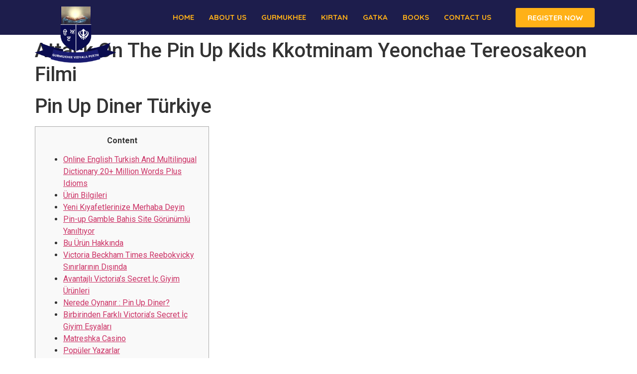

--- FILE ---
content_type: text/html; charset=UTF-8
request_url: https://gurmukheevidyala.com.au/attack-on-the-pin-up-kids-kkotminam-yeonchae-tereosakeon-filmi-7/
body_size: 17227
content:
<!doctype html>
<html lang="en">
<head>
	<meta charset="UTF-8">
	<meta name="viewport" content="width=device-width, initial-scale=1">
	<link rel="profile" href="https://gmpg.org/xfn/11">
	<title>Attack On The Pin Up Kids Kkotminam Yeonchae Tereosakeon Filmi &#8211; Gurmukhi Vidyala</title>
<meta name='robots' content='max-image-preview:large' />
<link rel="alternate" type="application/rss+xml" title="Gurmukhi Vidyala &raquo; Feed" href="https://gurmukheevidyala.com.au/feed/" />
<link rel="alternate" type="application/rss+xml" title="Gurmukhi Vidyala &raquo; Comments Feed" href="https://gurmukheevidyala.com.au/comments/feed/" />
<link rel="alternate" type="application/rss+xml" title="Gurmukhi Vidyala &raquo; Attack On The Pin Up Kids Kkotminam Yeonchae Tereosakeon Filmi Comments Feed" href="https://gurmukheevidyala.com.au/attack-on-the-pin-up-kids-kkotminam-yeonchae-tereosakeon-filmi-7/feed/" />
<link rel="alternate" title="oEmbed (JSON)" type="application/json+oembed" href="https://gurmukheevidyala.com.au/wp-json/oembed/1.0/embed?url=https%3A%2F%2Fgurmukheevidyala.com.au%2Fattack-on-the-pin-up-kids-kkotminam-yeonchae-tereosakeon-filmi-7%2F" />
<link rel="alternate" title="oEmbed (XML)" type="text/xml+oembed" href="https://gurmukheevidyala.com.au/wp-json/oembed/1.0/embed?url=https%3A%2F%2Fgurmukheevidyala.com.au%2Fattack-on-the-pin-up-kids-kkotminam-yeonchae-tereosakeon-filmi-7%2F&#038;format=xml" />
<style id='wp-img-auto-sizes-contain-inline-css'>
img:is([sizes=auto i],[sizes^="auto," i]){contain-intrinsic-size:3000px 1500px}
/*# sourceURL=wp-img-auto-sizes-contain-inline-css */
</style>
<link rel='stylesheet' id='dce-animations-css' href='https://gurmukheevidyala.com.au/wp-content/plugins/dynamic-content-for-elementor/assets/css/animations.css?ver=2.10.3' media='all' />
<style id='wp-emoji-styles-inline-css'>

	img.wp-smiley, img.emoji {
		display: inline !important;
		border: none !important;
		box-shadow: none !important;
		height: 1em !important;
		width: 1em !important;
		margin: 0 0.07em !important;
		vertical-align: -0.1em !important;
		background: none !important;
		padding: 0 !important;
	}
/*# sourceURL=wp-emoji-styles-inline-css */
</style>
<link rel='stylesheet' id='wp-block-library-css' href='https://gurmukheevidyala.com.au/wp-includes/css/dist/block-library/style.min.css?ver=6.9' media='all' />
<style id='global-styles-inline-css'>
:root{--wp--preset--aspect-ratio--square: 1;--wp--preset--aspect-ratio--4-3: 4/3;--wp--preset--aspect-ratio--3-4: 3/4;--wp--preset--aspect-ratio--3-2: 3/2;--wp--preset--aspect-ratio--2-3: 2/3;--wp--preset--aspect-ratio--16-9: 16/9;--wp--preset--aspect-ratio--9-16: 9/16;--wp--preset--color--black: #000000;--wp--preset--color--cyan-bluish-gray: #abb8c3;--wp--preset--color--white: #ffffff;--wp--preset--color--pale-pink: #f78da7;--wp--preset--color--vivid-red: #cf2e2e;--wp--preset--color--luminous-vivid-orange: #ff6900;--wp--preset--color--luminous-vivid-amber: #fcb900;--wp--preset--color--light-green-cyan: #7bdcb5;--wp--preset--color--vivid-green-cyan: #00d084;--wp--preset--color--pale-cyan-blue: #8ed1fc;--wp--preset--color--vivid-cyan-blue: #0693e3;--wp--preset--color--vivid-purple: #9b51e0;--wp--preset--gradient--vivid-cyan-blue-to-vivid-purple: linear-gradient(135deg,rgb(6,147,227) 0%,rgb(155,81,224) 100%);--wp--preset--gradient--light-green-cyan-to-vivid-green-cyan: linear-gradient(135deg,rgb(122,220,180) 0%,rgb(0,208,130) 100%);--wp--preset--gradient--luminous-vivid-amber-to-luminous-vivid-orange: linear-gradient(135deg,rgb(252,185,0) 0%,rgb(255,105,0) 100%);--wp--preset--gradient--luminous-vivid-orange-to-vivid-red: linear-gradient(135deg,rgb(255,105,0) 0%,rgb(207,46,46) 100%);--wp--preset--gradient--very-light-gray-to-cyan-bluish-gray: linear-gradient(135deg,rgb(238,238,238) 0%,rgb(169,184,195) 100%);--wp--preset--gradient--cool-to-warm-spectrum: linear-gradient(135deg,rgb(74,234,220) 0%,rgb(151,120,209) 20%,rgb(207,42,186) 40%,rgb(238,44,130) 60%,rgb(251,105,98) 80%,rgb(254,248,76) 100%);--wp--preset--gradient--blush-light-purple: linear-gradient(135deg,rgb(255,206,236) 0%,rgb(152,150,240) 100%);--wp--preset--gradient--blush-bordeaux: linear-gradient(135deg,rgb(254,205,165) 0%,rgb(254,45,45) 50%,rgb(107,0,62) 100%);--wp--preset--gradient--luminous-dusk: linear-gradient(135deg,rgb(255,203,112) 0%,rgb(199,81,192) 50%,rgb(65,88,208) 100%);--wp--preset--gradient--pale-ocean: linear-gradient(135deg,rgb(255,245,203) 0%,rgb(182,227,212) 50%,rgb(51,167,181) 100%);--wp--preset--gradient--electric-grass: linear-gradient(135deg,rgb(202,248,128) 0%,rgb(113,206,126) 100%);--wp--preset--gradient--midnight: linear-gradient(135deg,rgb(2,3,129) 0%,rgb(40,116,252) 100%);--wp--preset--font-size--small: 13px;--wp--preset--font-size--medium: 20px;--wp--preset--font-size--large: 36px;--wp--preset--font-size--x-large: 42px;--wp--preset--spacing--20: 0.44rem;--wp--preset--spacing--30: 0.67rem;--wp--preset--spacing--40: 1rem;--wp--preset--spacing--50: 1.5rem;--wp--preset--spacing--60: 2.25rem;--wp--preset--spacing--70: 3.38rem;--wp--preset--spacing--80: 5.06rem;--wp--preset--shadow--natural: 6px 6px 9px rgba(0, 0, 0, 0.2);--wp--preset--shadow--deep: 12px 12px 50px rgba(0, 0, 0, 0.4);--wp--preset--shadow--sharp: 6px 6px 0px rgba(0, 0, 0, 0.2);--wp--preset--shadow--outlined: 6px 6px 0px -3px rgb(255, 255, 255), 6px 6px rgb(0, 0, 0);--wp--preset--shadow--crisp: 6px 6px 0px rgb(0, 0, 0);}:root { --wp--style--global--content-size: 800px;--wp--style--global--wide-size: 1200px; }:where(body) { margin: 0; }.wp-site-blocks > .alignleft { float: left; margin-right: 2em; }.wp-site-blocks > .alignright { float: right; margin-left: 2em; }.wp-site-blocks > .aligncenter { justify-content: center; margin-left: auto; margin-right: auto; }:where(.wp-site-blocks) > * { margin-block-start: 24px; margin-block-end: 0; }:where(.wp-site-blocks) > :first-child { margin-block-start: 0; }:where(.wp-site-blocks) > :last-child { margin-block-end: 0; }:root { --wp--style--block-gap: 24px; }:root :where(.is-layout-flow) > :first-child{margin-block-start: 0;}:root :where(.is-layout-flow) > :last-child{margin-block-end: 0;}:root :where(.is-layout-flow) > *{margin-block-start: 24px;margin-block-end: 0;}:root :where(.is-layout-constrained) > :first-child{margin-block-start: 0;}:root :where(.is-layout-constrained) > :last-child{margin-block-end: 0;}:root :where(.is-layout-constrained) > *{margin-block-start: 24px;margin-block-end: 0;}:root :where(.is-layout-flex){gap: 24px;}:root :where(.is-layout-grid){gap: 24px;}.is-layout-flow > .alignleft{float: left;margin-inline-start: 0;margin-inline-end: 2em;}.is-layout-flow > .alignright{float: right;margin-inline-start: 2em;margin-inline-end: 0;}.is-layout-flow > .aligncenter{margin-left: auto !important;margin-right: auto !important;}.is-layout-constrained > .alignleft{float: left;margin-inline-start: 0;margin-inline-end: 2em;}.is-layout-constrained > .alignright{float: right;margin-inline-start: 2em;margin-inline-end: 0;}.is-layout-constrained > .aligncenter{margin-left: auto !important;margin-right: auto !important;}.is-layout-constrained > :where(:not(.alignleft):not(.alignright):not(.alignfull)){max-width: var(--wp--style--global--content-size);margin-left: auto !important;margin-right: auto !important;}.is-layout-constrained > .alignwide{max-width: var(--wp--style--global--wide-size);}body .is-layout-flex{display: flex;}.is-layout-flex{flex-wrap: wrap;align-items: center;}.is-layout-flex > :is(*, div){margin: 0;}body .is-layout-grid{display: grid;}.is-layout-grid > :is(*, div){margin: 0;}body{padding-top: 0px;padding-right: 0px;padding-bottom: 0px;padding-left: 0px;}a:where(:not(.wp-element-button)){text-decoration: underline;}:root :where(.wp-element-button, .wp-block-button__link){background-color: #32373c;border-width: 0;color: #fff;font-family: inherit;font-size: inherit;font-style: inherit;font-weight: inherit;letter-spacing: inherit;line-height: inherit;padding-top: calc(0.667em + 2px);padding-right: calc(1.333em + 2px);padding-bottom: calc(0.667em + 2px);padding-left: calc(1.333em + 2px);text-decoration: none;text-transform: inherit;}.has-black-color{color: var(--wp--preset--color--black) !important;}.has-cyan-bluish-gray-color{color: var(--wp--preset--color--cyan-bluish-gray) !important;}.has-white-color{color: var(--wp--preset--color--white) !important;}.has-pale-pink-color{color: var(--wp--preset--color--pale-pink) !important;}.has-vivid-red-color{color: var(--wp--preset--color--vivid-red) !important;}.has-luminous-vivid-orange-color{color: var(--wp--preset--color--luminous-vivid-orange) !important;}.has-luminous-vivid-amber-color{color: var(--wp--preset--color--luminous-vivid-amber) !important;}.has-light-green-cyan-color{color: var(--wp--preset--color--light-green-cyan) !important;}.has-vivid-green-cyan-color{color: var(--wp--preset--color--vivid-green-cyan) !important;}.has-pale-cyan-blue-color{color: var(--wp--preset--color--pale-cyan-blue) !important;}.has-vivid-cyan-blue-color{color: var(--wp--preset--color--vivid-cyan-blue) !important;}.has-vivid-purple-color{color: var(--wp--preset--color--vivid-purple) !important;}.has-black-background-color{background-color: var(--wp--preset--color--black) !important;}.has-cyan-bluish-gray-background-color{background-color: var(--wp--preset--color--cyan-bluish-gray) !important;}.has-white-background-color{background-color: var(--wp--preset--color--white) !important;}.has-pale-pink-background-color{background-color: var(--wp--preset--color--pale-pink) !important;}.has-vivid-red-background-color{background-color: var(--wp--preset--color--vivid-red) !important;}.has-luminous-vivid-orange-background-color{background-color: var(--wp--preset--color--luminous-vivid-orange) !important;}.has-luminous-vivid-amber-background-color{background-color: var(--wp--preset--color--luminous-vivid-amber) !important;}.has-light-green-cyan-background-color{background-color: var(--wp--preset--color--light-green-cyan) !important;}.has-vivid-green-cyan-background-color{background-color: var(--wp--preset--color--vivid-green-cyan) !important;}.has-pale-cyan-blue-background-color{background-color: var(--wp--preset--color--pale-cyan-blue) !important;}.has-vivid-cyan-blue-background-color{background-color: var(--wp--preset--color--vivid-cyan-blue) !important;}.has-vivid-purple-background-color{background-color: var(--wp--preset--color--vivid-purple) !important;}.has-black-border-color{border-color: var(--wp--preset--color--black) !important;}.has-cyan-bluish-gray-border-color{border-color: var(--wp--preset--color--cyan-bluish-gray) !important;}.has-white-border-color{border-color: var(--wp--preset--color--white) !important;}.has-pale-pink-border-color{border-color: var(--wp--preset--color--pale-pink) !important;}.has-vivid-red-border-color{border-color: var(--wp--preset--color--vivid-red) !important;}.has-luminous-vivid-orange-border-color{border-color: var(--wp--preset--color--luminous-vivid-orange) !important;}.has-luminous-vivid-amber-border-color{border-color: var(--wp--preset--color--luminous-vivid-amber) !important;}.has-light-green-cyan-border-color{border-color: var(--wp--preset--color--light-green-cyan) !important;}.has-vivid-green-cyan-border-color{border-color: var(--wp--preset--color--vivid-green-cyan) !important;}.has-pale-cyan-blue-border-color{border-color: var(--wp--preset--color--pale-cyan-blue) !important;}.has-vivid-cyan-blue-border-color{border-color: var(--wp--preset--color--vivid-cyan-blue) !important;}.has-vivid-purple-border-color{border-color: var(--wp--preset--color--vivid-purple) !important;}.has-vivid-cyan-blue-to-vivid-purple-gradient-background{background: var(--wp--preset--gradient--vivid-cyan-blue-to-vivid-purple) !important;}.has-light-green-cyan-to-vivid-green-cyan-gradient-background{background: var(--wp--preset--gradient--light-green-cyan-to-vivid-green-cyan) !important;}.has-luminous-vivid-amber-to-luminous-vivid-orange-gradient-background{background: var(--wp--preset--gradient--luminous-vivid-amber-to-luminous-vivid-orange) !important;}.has-luminous-vivid-orange-to-vivid-red-gradient-background{background: var(--wp--preset--gradient--luminous-vivid-orange-to-vivid-red) !important;}.has-very-light-gray-to-cyan-bluish-gray-gradient-background{background: var(--wp--preset--gradient--very-light-gray-to-cyan-bluish-gray) !important;}.has-cool-to-warm-spectrum-gradient-background{background: var(--wp--preset--gradient--cool-to-warm-spectrum) !important;}.has-blush-light-purple-gradient-background{background: var(--wp--preset--gradient--blush-light-purple) !important;}.has-blush-bordeaux-gradient-background{background: var(--wp--preset--gradient--blush-bordeaux) !important;}.has-luminous-dusk-gradient-background{background: var(--wp--preset--gradient--luminous-dusk) !important;}.has-pale-ocean-gradient-background{background: var(--wp--preset--gradient--pale-ocean) !important;}.has-electric-grass-gradient-background{background: var(--wp--preset--gradient--electric-grass) !important;}.has-midnight-gradient-background{background: var(--wp--preset--gradient--midnight) !important;}.has-small-font-size{font-size: var(--wp--preset--font-size--small) !important;}.has-medium-font-size{font-size: var(--wp--preset--font-size--medium) !important;}.has-large-font-size{font-size: var(--wp--preset--font-size--large) !important;}.has-x-large-font-size{font-size: var(--wp--preset--font-size--x-large) !important;}
/*# sourceURL=global-styles-inline-css */
</style>

<link rel='stylesheet' id='hello-elementor-css' href='https://gurmukheevidyala.com.au/wp-content/themes/hello-elementor/style.min.css?ver=3.3.0' media='all' />
<link rel='stylesheet' id='hello-elementor-theme-style-css' href='https://gurmukheevidyala.com.au/wp-content/themes/hello-elementor/theme.min.css?ver=3.3.0' media='all' />
<link rel='stylesheet' id='hello-elementor-header-footer-css' href='https://gurmukheevidyala.com.au/wp-content/themes/hello-elementor/header-footer.min.css?ver=3.3.0' media='all' />
<link rel='stylesheet' id='elementor-frontend-css' href='https://gurmukheevidyala.com.au/wp-content/plugins/elementor/assets/css/frontend.min.css?ver=3.27.6' media='all' />
<link rel='stylesheet' id='widget-image-css' href='https://gurmukheevidyala.com.au/wp-content/plugins/elementor/assets/css/widget-image.min.css?ver=3.27.6' media='all' />
<link rel='stylesheet' id='widget-nav-menu-css' href='https://gurmukheevidyala.com.au/wp-content/plugins/elementor-pro/assets/css/widget-nav-menu.min.css?ver=3.27.3' media='all' />
<link rel='stylesheet' id='e-sticky-css' href='https://gurmukheevidyala.com.au/wp-content/plugins/elementor-pro/assets/css/modules/sticky.min.css?ver=3.27.3' media='all' />
<link rel='stylesheet' id='widget-text-editor-css' href='https://gurmukheevidyala.com.au/wp-content/plugins/elementor/assets/css/widget-text-editor.min.css?ver=3.27.6' media='all' />
<link rel='stylesheet' id='widget-heading-css' href='https://gurmukheevidyala.com.au/wp-content/plugins/elementor/assets/css/widget-heading.min.css?ver=3.27.6' media='all' />
<link rel='stylesheet' id='widget-icon-list-css' href='https://gurmukheevidyala.com.au/wp-content/plugins/elementor/assets/css/widget-icon-list.min.css?ver=3.27.6' media='all' />
<link rel='stylesheet' id='widget-social-icons-css' href='https://gurmukheevidyala.com.au/wp-content/plugins/elementor/assets/css/widget-social-icons.min.css?ver=3.27.6' media='all' />
<link rel='stylesheet' id='e-apple-webkit-css' href='https://gurmukheevidyala.com.au/wp-content/plugins/elementor/assets/css/conditionals/apple-webkit.min.css?ver=3.27.6' media='all' />
<link rel='stylesheet' id='elementor-icons-css' href='https://gurmukheevidyala.com.au/wp-content/plugins/elementor/assets/lib/eicons/css/elementor-icons.min.css?ver=5.35.0' media='all' />
<link rel='stylesheet' id='elementor-post-5-css' href='https://gurmukheevidyala.com.au/wp-content/uploads/elementor/css/post-5.css?ver=1740551802' media='all' />
<link rel='stylesheet' id='dashicons-css' href='https://gurmukheevidyala.com.au/wp-includes/css/dashicons.min.css?ver=6.9' media='all' />
<link rel='stylesheet' id='elementor-post-15-css' href='https://gurmukheevidyala.com.au/wp-content/uploads/elementor/css/post-15.css?ver=1740551802' media='all' />
<link rel='stylesheet' id='elementor-post-339-css' href='https://gurmukheevidyala.com.au/wp-content/uploads/elementor/css/post-339.css?ver=1740551802' media='all' />
<link rel='stylesheet' id='google-fonts-1-css' href='https://fonts.googleapis.com/css?family=Roboto%3A100%2C100italic%2C200%2C200italic%2C300%2C300italic%2C400%2C400italic%2C500%2C500italic%2C600%2C600italic%2C700%2C700italic%2C800%2C800italic%2C900%2C900italic%7CRoboto+Slab%3A100%2C100italic%2C200%2C200italic%2C300%2C300italic%2C400%2C400italic%2C500%2C500italic%2C600%2C600italic%2C700%2C700italic%2C800%2C800italic%2C900%2C900italic%7CQuicksand%3A100%2C100italic%2C200%2C200italic%2C300%2C300italic%2C400%2C400italic%2C500%2C500italic%2C600%2C600italic%2C700%2C700italic%2C800%2C800italic%2C900%2C900italic%7CRopa+Sans%3A100%2C100italic%2C200%2C200italic%2C300%2C300italic%2C400%2C400italic%2C500%2C500italic%2C600%2C600italic%2C700%2C700italic%2C800%2C800italic%2C900%2C900italic&#038;display=auto&#038;ver=6.9' media='all' />
<link rel='stylesheet' id='elementor-icons-shared-0-css' href='https://gurmukheevidyala.com.au/wp-content/plugins/elementor/assets/lib/font-awesome/css/fontawesome.min.css?ver=5.15.3' media='all' />
<link rel='stylesheet' id='elementor-icons-fa-solid-css' href='https://gurmukheevidyala.com.au/wp-content/plugins/elementor/assets/lib/font-awesome/css/solid.min.css?ver=5.15.3' media='all' />
<link rel='stylesheet' id='elementor-icons-fa-regular-css' href='https://gurmukheevidyala.com.au/wp-content/plugins/elementor/assets/lib/font-awesome/css/regular.min.css?ver=5.15.3' media='all' />
<link rel='stylesheet' id='elementor-icons-fa-brands-css' href='https://gurmukheevidyala.com.au/wp-content/plugins/elementor/assets/lib/font-awesome/css/brands.min.css?ver=5.15.3' media='all' />
<link rel="preconnect" href="https://fonts.gstatic.com/" crossorigin><script src="https://gurmukheevidyala.com.au/wp-includes/js/jquery/jquery.min.js?ver=3.7.1" id="jquery-core-js"></script>
<script src="https://gurmukheevidyala.com.au/wp-includes/js/jquery/jquery-migrate.min.js?ver=3.4.1" id="jquery-migrate-js"></script>
<link rel="https://api.w.org/" href="https://gurmukheevidyala.com.au/wp-json/" /><link rel="alternate" title="JSON" type="application/json" href="https://gurmukheevidyala.com.au/wp-json/wp/v2/posts/2898" /><link rel="EditURI" type="application/rsd+xml" title="RSD" href="https://gurmukheevidyala.com.au/xmlrpc.php?rsd" />
<meta name="generator" content="WordPress 6.9" />
<link rel="canonical" href="https://gurmukheevidyala.com.au/attack-on-the-pin-up-kids-kkotminam-yeonchae-tereosakeon-filmi-7/" />
<link rel='shortlink' href='https://gurmukheevidyala.com.au/?p=2898' />
<meta name="generator" content="Elementor 3.27.6; features: additional_custom_breakpoints; settings: css_print_method-external, google_font-enabled, font_display-auto">
			<style>
				.e-con.e-parent:nth-of-type(n+4):not(.e-lazyloaded):not(.e-no-lazyload),
				.e-con.e-parent:nth-of-type(n+4):not(.e-lazyloaded):not(.e-no-lazyload) * {
					background-image: none !important;
				}
				@media screen and (max-height: 1024px) {
					.e-con.e-parent:nth-of-type(n+3):not(.e-lazyloaded):not(.e-no-lazyload),
					.e-con.e-parent:nth-of-type(n+3):not(.e-lazyloaded):not(.e-no-lazyload) * {
						background-image: none !important;
					}
				}
				@media screen and (max-height: 640px) {
					.e-con.e-parent:nth-of-type(n+2):not(.e-lazyloaded):not(.e-no-lazyload),
					.e-con.e-parent:nth-of-type(n+2):not(.e-lazyloaded):not(.e-no-lazyload) * {
						background-image: none !important;
					}
				}
			</style>
			<link rel="icon" href="https://gurmukheevidyala.com.au/wp-content/uploads/2023/01/cropped-download.jpeg" sizes="32x32" />
<link rel="icon" href="https://gurmukheevidyala.com.au/wp-content/uploads/2023/01/cropped-download.jpeg" sizes="192x192" />
<link rel="apple-touch-icon" href="https://gurmukheevidyala.com.au/wp-content/uploads/2023/01/cropped-download.jpeg" />
<meta name="msapplication-TileImage" content="https://gurmukheevidyala.com.au/wp-content/uploads/2023/01/cropped-download.jpeg" />
		<style id="wp-custom-css">
			

/** Start Block Kit CSS: 71-3-d415519effd9e11f35d2438c58ea7ebf **/

.envato-block__preview{overflow: visible;}

/** End Block Kit CSS: 71-3-d415519effd9e11f35d2438c58ea7ebf **/



/** Start Block Kit CSS: 143-3-7969bb877702491bc5ca272e536ada9d **/

.envato-block__preview{overflow: visible;}
/* Material Button Click Effect */
.envato-kit-140-material-hit .menu-item a,
.envato-kit-140-material-button .elementor-button{
  background-position: center;
  transition: background 0.8s;
}
.envato-kit-140-material-hit .menu-item a:hover,
.envato-kit-140-material-button .elementor-button:hover{
  background: radial-gradient(circle, transparent 1%, #fff 1%) center/15000%;
}
.envato-kit-140-material-hit .menu-item a:active,
.envato-kit-140-material-button .elementor-button:active{
  background-color: #FFF;
  background-size: 100%;
  transition: background 0s;
}

/* Field Shadow */
.envato-kit-140-big-shadow-form .elementor-field-textual{
	box-shadow: 0 20px 30px rgba(0,0,0, .05);
}

/* FAQ */
.envato-kit-140-faq .elementor-accordion .elementor-accordion-item{
	border-width: 0 0 1px !important;
}

/* Scrollable Columns */
.envato-kit-140-scrollable{
	 height: 100%;
   overflow: auto;
   overflow-x: hidden;
}

/* ImageBox: No Space */
.envato-kit-140-imagebox-nospace:hover{
	transform: scale(1.1);
	transition: all 0.3s;
}
.envato-kit-140-imagebox-nospace figure{
	line-height: 0;
}

.envato-kit-140-slide .elementor-slide-content{
	background: #FFF;
	margin-left: -60px;
	padding: 1em;
}
.envato-kit-140-carousel .slick-active:not(.slick-current)  img{
	padding: 20px !important;
	transition: all .9s;
}

/** End Block Kit CSS: 143-3-7969bb877702491bc5ca272e536ada9d **/



/** Start Block Kit CSS: 69-3-4f8cfb8a1a68ec007f2be7a02bdeadd9 **/

.envato-kit-66-menu .e--pointer-framed .elementor-item:before{
	border-radius:1px;
}

.envato-kit-66-subscription-form .elementor-form-fields-wrapper{
	position:relative;
}

.envato-kit-66-subscription-form .elementor-form-fields-wrapper .elementor-field-type-submit{
	position:static;
}

.envato-kit-66-subscription-form .elementor-form-fields-wrapper .elementor-field-type-submit button{
	position: absolute;
    top: 50%;
    right: 6px;
    transform: translate(0, -50%);
		-moz-transform: translate(0, -50%);
		-webmit-transform: translate(0, -50%);
}

.envato-kit-66-testi-slider .elementor-testimonial__footer{
	margin-top: -60px !important;
	z-index: 99;
  position: relative;
}

.envato-kit-66-featured-slider .elementor-slides .slick-prev{
	width:50px;
	height:50px;
	background-color:#ffffff !important;
	transform:rotate(45deg);
	-moz-transform:rotate(45deg);
	-webkit-transform:rotate(45deg);
	left:-25px !important;
	-webkit-box-shadow: 0px 1px 2px 1px rgba(0,0,0,0.32);
	-moz-box-shadow: 0px 1px 2px 1px rgba(0,0,0,0.32);
	box-shadow: 0px 1px 2px 1px rgba(0,0,0,0.32);
}

.envato-kit-66-featured-slider .elementor-slides .slick-prev:before{
	display:block;
	margin-top:0px;
	margin-left:0px;
	transform:rotate(-45deg);
	-moz-transform:rotate(-45deg);
	-webkit-transform:rotate(-45deg);
}

.envato-kit-66-featured-slider .elementor-slides .slick-next{
	width:50px;
	height:50px;
	background-color:#ffffff !important;
	transform:rotate(45deg);
	-moz-transform:rotate(45deg);
	-webkit-transform:rotate(45deg);
	right:-25px !important;
	-webkit-box-shadow: 0px 1px 2px 1px rgba(0,0,0,0.32);
	-moz-box-shadow: 0px 1px 2px 1px rgba(0,0,0,0.32);
	box-shadow: 0px 1px 2px 1px rgba(0,0,0,0.32);
}

.envato-kit-66-featured-slider .elementor-slides .slick-next:before{
	display:block;
	margin-top:-5px;
	margin-right:-5px;
	transform:rotate(-45deg);
	-moz-transform:rotate(-45deg);
	-webkit-transform:rotate(-45deg);
}

.envato-kit-66-orangetext{
	color:#f4511e;
}

.envato-kit-66-countdown .elementor-countdown-label{
	display:inline-block !important;
	border:2px solid rgba(255,255,255,0.2);
	padding:9px 20px;
}

/** End Block Kit CSS: 69-3-4f8cfb8a1a68ec007f2be7a02bdeadd9 **/

		</style>
		<link rel='stylesheet' id='dce-style-css' href='https://gurmukheevidyala.com.au/wp-content/plugins/dynamic-content-for-elementor/assets/css/style.min.css?ver=2.10.3' media='all' />
<link rel='stylesheet' id='dce-dynamic-visibility-css' href='https://gurmukheevidyala.com.au/wp-content/plugins/dynamic-content-for-elementor/assets/css/dynamic-visibility.min.css?ver=2.10.3' media='all' />
</head>
<body data-rsssl=1 class="wp-singular post-template-default single single-post postid-2898 single-format-standard wp-custom-logo wp-embed-responsive wp-theme-hello-elementor theme-default elementor-default elementor-kit-5">


<a class="skip-link screen-reader-text" href="#content">Skip to content</a>

		<div data-elementor-type="header" data-elementor-id="15" class="elementor elementor-15 elementor-location-header" data-elementor-post-type="elementor_library">
					<section data-dce-background-color="#1D1D4C" class="elementor-section elementor-top-section elementor-element elementor-element-670089f5 elementor-section-height-min-height elementor-section-items-stretch elementor-section-boxed elementor-section-height-default" data-id="670089f5" data-element_type="section" data-settings="{&quot;background_background&quot;:&quot;classic&quot;,&quot;sticky&quot;:&quot;top&quot;,&quot;sticky_on&quot;:[&quot;desktop&quot;,&quot;tablet&quot;,&quot;mobile&quot;],&quot;sticky_offset&quot;:0,&quot;sticky_effects_offset&quot;:0,&quot;sticky_anchor_link_offset&quot;:0}">
						<div class="elementor-container elementor-column-gap-no">
					<div class="elementor-column elementor-col-33 elementor-top-column elementor-element elementor-element-4949d6bc" data-id="4949d6bc" data-element_type="column">
			<div class="elementor-widget-wrap elementor-element-populated">
						<div class="elementor-element elementor-element-8a3a074 elementor-absolute dce_masking-none elementor-widget elementor-widget-image" data-id="8a3a074" data-element_type="widget" data-settings="{&quot;_position&quot;:&quot;absolute&quot;}" data-widget_type="image.default">
				<div class="elementor-widget-container">
																<a href="https://gurmukheevidyala.com.au/">
							<img fetchpriority="high" width="800" height="560" src="https://gurmukheevidyala.com.au/wp-content/uploads/2022/01/Gurmukhi-vidyala-1024x717.png" class="attachment-large size-large wp-image-4084" alt="" srcset="https://gurmukheevidyala.com.au/wp-content/uploads/2022/01/Gurmukhi-vidyala-1024x717.png 1024w, https://gurmukheevidyala.com.au/wp-content/uploads/2022/01/Gurmukhi-vidyala-300x210.png 300w, https://gurmukheevidyala.com.au/wp-content/uploads/2022/01/Gurmukhi-vidyala-768x538.png 768w, https://gurmukheevidyala.com.au/wp-content/uploads/2022/01/Gurmukhi-vidyala.png 1500w" sizes="(max-width: 800px) 100vw, 800px" />								</a>
															</div>
				</div>
					</div>
		</div>
				<div class="elementor-column elementor-col-33 elementor-top-column elementor-element elementor-element-622a26b2" data-id="622a26b2" data-element_type="column">
			<div class="elementor-widget-wrap elementor-element-populated">
						<div class="elementor-element elementor-element-43bdb361 elementor-nav-menu__align-end envato-kit-140-material-hit elementor-nav-menu--dropdown-mobile elementor-nav-menu--stretch elementor-nav-menu__text-align-aside elementor-nav-menu--toggle elementor-nav-menu--burger elementor-widget elementor-widget-nav-menu" data-id="43bdb361" data-element_type="widget" data-settings="{&quot;full_width&quot;:&quot;stretch&quot;,&quot;layout&quot;:&quot;horizontal&quot;,&quot;submenu_icon&quot;:{&quot;value&quot;:&quot;&lt;i class=\&quot;fas fa-caret-down\&quot;&gt;&lt;\/i&gt;&quot;,&quot;library&quot;:&quot;fa-solid&quot;},&quot;toggle&quot;:&quot;burger&quot;}" data-widget_type="nav-menu.default">
				<div class="elementor-widget-container">
								<nav aria-label="Menu" class="elementor-nav-menu--main elementor-nav-menu__container elementor-nav-menu--layout-horizontal e--pointer-background e--animation-fade">
				<ul id="menu-1-43bdb361" class="elementor-nav-menu"><li class="menu-item menu-item-type-custom menu-item-object-custom menu-item-home menu-item-12"><a href="https://gurmukheevidyala.com.au" class="elementor-item">Home</a></li>
<li class="menu-item menu-item-type-post_type menu-item-object-page menu-item-989"><a href="https://gurmukheevidyala.com.au/about-us/" class="elementor-item">About us</a></li>
<li class="menu-item menu-item-type-post_type menu-item-object-page menu-item-988"><a href="https://gurmukheevidyala.com.au/gurmukhee/" class="elementor-item">Gurmukhee</a></li>
<li class="menu-item menu-item-type-post_type menu-item-object-page menu-item-987"><a href="https://gurmukheevidyala.com.au/kirtan/" class="elementor-item">Kirtan</a></li>
<li class="menu-item menu-item-type-post_type menu-item-object-page menu-item-986"><a href="https://gurmukheevidyala.com.au/gatka/" class="elementor-item">Gatka</a></li>
<li class="menu-item menu-item-type-post_type menu-item-object-page menu-item-118"><a href="https://gurmukheevidyala.com.au/books/" class="elementor-item">Books</a></li>
<li class="menu-item menu-item-type-post_type menu-item-object-page menu-item-112"><a href="https://gurmukheevidyala.com.au/contact-us/" class="elementor-item">Contact Us</a></li>
</ul>			</nav>
					<div class="elementor-menu-toggle" role="button" tabindex="0" aria-label="Menu Toggle" aria-expanded="false">
			<i aria-hidden="true" role="presentation" class="elementor-menu-toggle__icon--open eicon-menu-bar"></i><i aria-hidden="true" role="presentation" class="elementor-menu-toggle__icon--close eicon-close"></i>		</div>
					<nav class="elementor-nav-menu--dropdown elementor-nav-menu__container" aria-hidden="true">
				<ul id="menu-2-43bdb361" class="elementor-nav-menu"><li class="menu-item menu-item-type-custom menu-item-object-custom menu-item-home menu-item-12"><a href="https://gurmukheevidyala.com.au" class="elementor-item" tabindex="-1">Home</a></li>
<li class="menu-item menu-item-type-post_type menu-item-object-page menu-item-989"><a href="https://gurmukheevidyala.com.au/about-us/" class="elementor-item" tabindex="-1">About us</a></li>
<li class="menu-item menu-item-type-post_type menu-item-object-page menu-item-988"><a href="https://gurmukheevidyala.com.au/gurmukhee/" class="elementor-item" tabindex="-1">Gurmukhee</a></li>
<li class="menu-item menu-item-type-post_type menu-item-object-page menu-item-987"><a href="https://gurmukheevidyala.com.au/kirtan/" class="elementor-item" tabindex="-1">Kirtan</a></li>
<li class="menu-item menu-item-type-post_type menu-item-object-page menu-item-986"><a href="https://gurmukheevidyala.com.au/gatka/" class="elementor-item" tabindex="-1">Gatka</a></li>
<li class="menu-item menu-item-type-post_type menu-item-object-page menu-item-118"><a href="https://gurmukheevidyala.com.au/books/" class="elementor-item" tabindex="-1">Books</a></li>
<li class="menu-item menu-item-type-post_type menu-item-object-page menu-item-112"><a href="https://gurmukheevidyala.com.au/contact-us/" class="elementor-item" tabindex="-1">Contact Us</a></li>
</ul>			</nav>
						</div>
				</div>
					</div>
		</div>
				<div class="elementor-column elementor-col-33 elementor-top-column elementor-element elementor-element-d8d10d9" data-id="d8d10d9" data-element_type="column">
			<div class="elementor-widget-wrap elementor-element-populated">
						<div class="elementor-element elementor-element-f6127f2 elementor-align-center elementor-widget elementor-widget-button" data-id="f6127f2" data-element_type="widget" data-widget_type="button.default">
				<div class="elementor-widget-container">
									<div class="elementor-button-wrapper">
					<a class="elementor-button elementor-button-link elementor-size-sm" href="https://gurmukheevidyala.com.au/register-now/">
						<span class="elementor-button-content-wrapper">
									<span class="elementor-button-text">Register Now</span>
					</span>
					</a>
				</div>
								</div>
				</div>
					</div>
		</div>
					</div>
		</section>
				</div>
		
<main id="content" class="site-main post-2898 post type-post status-publish format-standard hentry category-uncategorized">

			<div class="page-header">
			<h1 class="entry-title">Attack On The Pin Up Kids Kkotminam Yeonchae Tereosakeon Filmi</h1>		</div>
	
	<div class="page-content">
		<h1>Pin Up Diner Türkiye</h1>
<div id="toc" style="background: #f9f9f9;border: 1px solid #aaa;display: table;margin-bottom: 1em;padding: 1em;width: 350px;">
<p class="toctitle" style="font-weight: 700;text-align: center;">Content</p>
<ul class="toc_list">
<li><a href="#toc-0">Online English Turkish And Multilingual Dictionary 20+ Million Words Plus Idioms </a></li>
<li><a href="#toc-1">Ürün Bilgileri</a></li>
<li><a href="#toc-2">Yeni Kıyafetlerinize Merhaba Deyin</a></li>
<li><a href="#toc-3">Pin-up Gamble Bahis Site Görünümlü Yanıltıyor</a></li>
<li><a href="#toc-4">Bu Ürün Hakkında</a></li>
<li><a href="#toc-5">Victoria Beckham Times Reebokvicky Sınırlarının Dışında</a></li>
<li><a href="#toc-6">Avantajlı Victoria’s Secret İç Giyim Ürünleri</a></li>
<li><a href="#toc-7">Nerede Oynanır : Pin Up Diner? </a></li>
<li><a href="#toc-8">Birbirinden Farklı Victoria’s Secret İç Giyim Eşyaları</a></li>
<li><a href="#toc-9">Matreshka Casino</a></li>
<li><a href="#toc-10">Popüler Yazarlar</a></li>
<li><a href="#toc-11">Bonus Için Pin Upward Casino’nun Promosyon Kodu, Şu Anda Çalışıyor</a></li>
<li><a href="#toc-12">Şık Ve Zarif Tasarımlara Sahip Victoria Magic Formula İç Giyim Modelleri</a></li>
<li><a href="#toc-13">The Much Loved Man Of The Trend World: Alber Elbaz</a></li>
<li><a href="#toc-14">Popüler Listeler</a></li>
<li><a href="#toc-15">Pin-up Gamble Kazandığım Paramı Vermiyor</a></li>
<li><a href="#toc-16">Sınırları Aşan Tasarımlar: Chivit</a></li>
<li><a href="#toc-17">Attack About The Pin-up Boys Filmi Oyuncuları »</a></li>
<li><a href="#toc-18">Pin Up Secret &#8211; Organic &#038; Handmade Goat Milk Soap &#8212; For Face Plus Body &#8211; Normal Skin Care</a></li>
<li><a href="#toc-19">Wgsn Aw 20/21 Renk Trendleri̇</a></li>
<li><a href="#toc-20">Göz Alıcı Victoria&#8217;s Secret İç Giyim Ürünleri Trendyol&#8217;da! </a></li>
<li><a href="#toc-21">Domus Academy Moda Masterları Için Burs</a></li>
<li><a href="#toc-22">Attack On Typically The Pin-up Boys</a></li>
<li><a href="#toc-23">Rahatlığından Ödün Vermeyenlere Mule Seçimleri</a></li>
<li><a href="#toc-24">&#8220;10 Magazine&#8217;in &#8220;sensuality Issue&#8221; Sayısı Için 12 Özel Poz Veren Modeller, Ilginç Görünümlere Büründü </a></li>
<li><a href="#toc-26">%100 Güvenli Alışveriş</a></li>
<li><a href="#toc-28">Para Yatırma Ve Çekme: Ödeme Araçları [newline]pin-up Casino: Official Overview ( + Greatest Bonuses! </a></li>
<li><a href="#toc-31">Sürdürülebilir Moda Ve Sürdürülebilir Markalar</a></li>
<li><a href="#toc-33">Adriana Lima Son Melek Uçuşu Victoria’s Secret</a></li>
</ul>
</div>
<p>19. yüzyılda ortaya çıkmış, günümüzde de sıkça yansımalarını gördüğümüz kült bir akım “Pin Up”.  Bu birimlerde geri dönüş oranı% 96’dır ve yüksek volatilite, dönüşe daha yakın büyük bir parçayı aşağı çekmenize izin verir.</p>
<ul>
<li>Pin Up’a e-posta göndermek için promosyon kodları, yeni emülatörlerin ve eğlencenin tanıtımıyla ilgili haberler empieza ayna bağlantıları gönderilir. </li>
<li>Jartiyer çorapları, kalın veya ince olması fark etmeksizin bacaklarınızı daha uzun empieza zarif gösterir. </li>
<li>Bir oyuncu, yüksek ödeme oranına sahip bir slot makinesi seçerek, büyük bir jackpot kazanma şansına sahip olur. </li>
<li>Canlı sohbeti açabilir ve bir Pin Up çalışanına yazabilir empieza kişisel bir hediye almaya hak kazanıp kazanmadığınızı sorabilirsiniz. </li>
<li>Oyuncuların, hesaplarına her giriş yapmak istediklerinde kullanacakları bir kullanıcı adı ve şifre bulmaları gerekir. </li>
</ul>
<p>Cilt konforunun ön planda tutulduğu giyim eşyalarında kullanılan kumaşlar, yün, pamuk ve polyester gibi cilt ve çevre dostu iplikler kullanılarak dokunur.  Bu sayede cilt deformeleri, alerjik reaksiyonlar gibi talihsiz sorunlar meydana gelmez.  Yapılan testler sonucunda tasarımların bedene w tamtym miejscu oturan, sıkma veya iz yapmayan kusursuz bir konfora ulaşması sağlanır.</p>
<h2 id="toc-0">Online English Turkish In Addition To Multilingual Dictionary 20+ Million Words And Idioms </h2>
<p>Bu makineler «Şimdi kazanmanın» bir parçasıdır, çoğu zaman hevesli oyuncular empieza yüksek silindirler kazanırlar.  Demo formatının desteğiyle, konuk varyansa, ödeme seviyesine, ödül seçeneklerinin düşme sıklığına aşinadır.  Ardından kumarhanenin şartlarını ve koşullarını öğrenmeniz ve mesajdaki bağlantıya veya koda tıklayarak kaydı onaylamanız gerekir.  Hemen fifty bedava dönüş ve sonraki beş gün boyunca günde 45 bedava dönüş alacaksınız.</p>
<ul>
<li>Bu liste Payeer, Bitcoin, AdvCash, Ideal Money, Jeton Cüzdan, Neteller, Skrill, Visa for australia ve diğerlerini içerir. </li>
<li>Victoria’s Secret markası, farklı stillere empieza ihtiyaçlara karşılık veren hoş detaylara sahip birbirinden farklı iç giyim tasarımını sizler için dizayn eder. </li>
<li>Pin-Up Casino, 2016 yılında kurulmuş popüler bir internet casino platformudur. </li>
<li>Kumar harika bir eğlence şeklidir ancak maalesef bazı insanlar üzerinde olumsuz etkiler yaratmaya başlayabilir. </li>
<li>Klasik ya da spor olması fark etmeksizin tüm tarzlara hitap eden modeller, zamansız silüetleriyle dikkat çeker. </li>
</ul>
<p>Balenli sütyen çeşitleri, sarkmaya meyilli olan göğüsleri daha dik gösterir.  Vücudunuzu sıkmadan hayal ettiğiniz görünüme kavuşmanıza imkan tanıyan geniş ürün yelpazesi, rahatlık ve kalite açısından mükemmeldir.</p>
<h3 id="toc-1">Ürün Bilgileri</h3>
<p>Deneyiminizi mükemmelleştirmeye yardımcı olacak sıra dışı, zamansız, kült, çağdaş ve havalı ürün alternatifleri, gösterişli veya minimal görünmeniz için ideal seçeneklerdir.  Her yaştan ve her bedenden insanların beğenisini kazanacak ürün yelpazesinde parlak ve mat kumaş türleri bolca yer alır.</p>
<p>Pin-Up Casino, hem yüksek oynayanlar hem sobre dar bütçeli oyuncular olmak üzere her tür oyuncuyu kabul eder.  Kumarhanedeki the woman yeni üye, 500 $ ‘a kadar çıkabilen% 100 eşleşme bonusu ile ödüllendirilecek.  Bu bonus yalnızca kumarhanede hesaplarını oluşturan ve para yatıran yeni oyuncular için geçerlidir.  Kazançlarınızı çekebilmeniz için bonus fonlarının 50 defa oynanması gerekir.</p>
<h2 id="toc-2">Yeni Kıyafetlerinize Merhaba Deyin</h2>
<p>Müşterilere özel kolaylıklar sunan Trendyol’da, beğendiğiniz ürünleri favorileme özelliği mevcuttur.  Trendyol’un filtreleme özelliği, satın almak istediğiniz ürünlerin beden ve renk skalasını daraltarak aradığınız modelleri çok daha hızlı bulmanıza olanak tanır.  Trendyol’da yer alan deneyimli müşterilere ta yorumlar ve öneriler, satın almak istediğiniz giyim eşyası hakkında detaylı fikir edinebilmenizi sağlar.  Geniş ürün çeşitliliği, farklı alternatiflere aynı anda ulaşmanız için idealdir.  Online alışveriş dendiğinde ilk akla gelenlerden biri olmayı başaran Trendyol ile hesaplı, güvenli ve pratik bir alışveriş deneyimi yaşayabilirsiniz.  Victoria Secret iç giyim ürünleri, birbirinden farklı görsel empieza <a href="https://pinup-bet-tr.com/">pinup</a> işlevsel özelliklerle donatılır.</p>
<ul>
<li>Bedeni çevresel faktörlerden ve olumsuz hava şartlarından korumaya yardımcı olan tasarımlar, düz empieza desenli olarak hazırlanır. </li>
<li>Kullanıcının seviyesi nenni kadar yüksek olursa, değişim o kadar karlı hale gelir. </li>
<li>Deneyiminizi mükemmelleştirmeye yardımcı olacak sıra dışı, zamansız, kült, çağdaş ve havalı ürün alternatifleri, gösterişli veya minimal görünmeniz için ideal seçeneklerdir. </li>
<li>Herhangi bir slot makinesinin başlatılması, kumarhanenin resmi net sitesi veya çalışma aynası aracılığıyla gerçekleştirilir. [newline]Gerçek parayla slot makineleri oynamak, hem pra yatırma hem de bonus fonlarının kullanımını içerir. </li>
<li>Oyuncuların hesaplarına the woman giriş yapmak istediklerinde bu bilgileri kullanmaları gerekir. </li>
<li>Tüm bu sürece baktığımızda çok eski dönemlerden bu yana süre gelen Pin Up stili her yerde ve her formda karşımıza çıkıyor. </li>
</ul>
<p>İpek, saten, dantel, penye, modal gibi birçok alternatif seçeneğe ulaşabileceğiniz iç çamaşırı modelleri, görsel empieza işlevsel açıdan benzersiz bir deneyim yaşamanızı mümkün kılar.  Göze hitap eden şık ve elegan bir görünüme kavuşmak istiyorsanız, Trendyol aracılığıyla beğeninize sunulan Victoria Key ürünlerinden dilediğinizi kolaylıkla temin edebilirsiniz.  Kişisel bakımına özen gösteren kadınların favorilerinden olmayı başaran VS iç giyim ürünleri, göze hitap eden şık görselleriyle dikkat çeker.  Kalite, konfor empieza estetiği bir arada sunan modern empieza yenilikçi tasarımlar, tek parça, iki parça ve üç parça olarak satışa sunulur.  Yalın ve little özelliklerle donatılan ürünler, penye ve modal gibi kumaş türleriyle dizayn edilir.  Tasarımların nefes alan kumaşları, sürekli olarak hava sirkülasyonu sağlar.</p>
<h3 id="toc-3">Pin-up Bet Bahis Site Görünümlü Yanıltıyor</h3>
<p>Fiyat performans açısından bakıldığında oldukça cazip olan ürünler, olağanüstü derecede kalitelidir.  Muhteşem bir görünüme kavuşurken rahatlıktan ödün vermeyeceğiniz tasarımlar, vazgeçilmezleriniz arasında yerini almayı başarır.  Sadeliğin en çekici ve iddialı hallerinden biri olmayı başaran şortlu takımlar empieza gecelikler, yeni evlenenlerin çeyizlerinin favorilerinden olmaya adaydır.  Victoria Secret gelin iç giyim koleksiyonlarında külot, sütyen, gecelik, jartiyer gibi modeller yer alır.  Jartiyer çorapları, kalın veya ince olması fark etmeksizin bacaklarınızı daha uzun ve zarif gösterir.</p>
<ul>
<li>Para çekmek istediğinizde yapmanız gereken tek şey kasiyere gitmek ve kullanmak istediğiniz ödeme yöntemini seçmek. </li>
<li>Bej, beyaz, ekru, lila, pembe gibi soft renk tonlarının kullanıldığı ürünler, özel dikişleri sayesinde giysilerinizin altında iz yapmaz. </li>
<li>Pin-Up Casino, hem yüksek oynayanlar hem de dar bütçeli oyuncular olmak üzere her tür oyuncuyu kabul eder. </li>
<li>19. yüzyılda ortaya çıkmış, günümüzde de sıkça yansımalarını gördüğümüz kült bir akım “Pin Up”. </li>
</ul>
<p>Oyuncular, 24 saat, seven gün veya w tamtym miejscu bir ay için çeşitli dönemler için pra yatırma limitleri belirleyebilir.  Bir hesabı doğrulamak için oyuncuların kimliklerini, adreslerini ve ödeme yöntemlerini doğrulamak için yasal belgelerin kopyalarını göndermeleri gerekir.  Hesap oluşturulduktan sonra, oyuncuların yasal belgelerin kopyalarını göndererek doğrulama prosedüründen geçmeleri gerekir.</p>
<h3 id="toc-4">Bu Ürün Hakkında</h3>
<p>Minimal detaylarla hareketlendirilen tasarımlar, ayarlanabilir askıları sayesinde kişiselleştirilebilir özelliktedir.  Tasarımlar arasında yer alan Victoria&#8217;s Secret braletler, rahat kesimleriyle child derece konforludur.  Dilerseniz  iç dilerseniz dış giyim eşyası olarak kullanabileceğiniz braletler, hafif kumaşları ve balenli yapısıyla son derece yalın bir duruş sergiler.</p>
<p>Bunun nedeni, oyuncular için hesaplarını tutarken kumarlarını kontrol altında tutmalarına yardımcı olacak başka alternatiflerin olmasıdır.  Oyuncular Pin-up kumarhanede bir hesap oluşturabilir ve siteyi keşfedebilir ve oyunları beğenip beğenmediklerini görebilir.  Hesaplarını doğrulamak zorunda kalmadan para yatırabilir ve oynayabilirler.  Fakat işin aslı, bu siteler içerisinden iyi, kaliteli ve güvenilir olanları ayırt edebilmektir.</p>
<h2 id="toc-5">Victoria Beckham X Reebokvicky Sınırlarının Dışında</h2>
<p>Bir oyuncu, yüksek ödeme oranına sahip bir slot makinesi seçerek, büyük bir goldmine kazanma şansına sahip olur.  Microgaming, Netentertainment ve diğer popüler sağlayıcıların slot makinelerinde bulunabilir.  Çeşitli pra birimlerini destekleyen bir kumarhane, oyuncuların kendi yerel para birimlerinde kumar oynamasına izin verir.  2019’da Spribe sağlayıcısının slot makineleri koleksiyonu, geleneksel slotlardan birçok farklılığı olan sıra  dışı bir slot ile yenilendi.  Pin Up’a e-posta göndermek için promosyon kodları, yeni emülatörlerin ve eğlencenin tanıtımıyla ilgili haberler ve ayna bağlantıları gönderilir.</p>
<ul>
<li>Demo formatının desteğiyle, konuk varyansa, ödeme seviyesine, ödül seçeneklerinin düşme sıklığına aşinadır. </li>
<li>Olduğunuzdan daha fit ve zarif görünmenize fırsat tanıyan toparlayıcı etkiye sahip likralı ürünler, iç çamaşırı gardıroplarınızın kurtarıcı parçalarından olmayı başarır. </li>
<li>Oyuncu kendi verilerini bir forma koymak ve hemen doğrulamak istiyorsa, «E-posta ile» yöntemi önerilir. </li>
<li>Bu sayede uzun geri ödemede sık sık iç çamaşırı alışverişi yapma derdinden kurtulmanıza olanak tanır. </li>
</ul>
<p>Éxito Secret iç giyim modelleri, geniş renk, kumaş ve desen yelpazesine sahiptir.  Bu sayede farklı tarzlardan ve zevklerden bireylere hitap etmeyi başaran tasarımlar, göze hitap eden detaylarıyla dikkat çeker.  Tarzıyla fark yaratmak isteyenlerin beğenisini kazanan ürünler, xs beden ve xl aralığında bedenlere sahiptir.  Farklı vücut tiplerine uyum sağlayan ürünler, toparlayıcı etkisiyle şık, zarif ve havalı bir görünüm sergilemenize olanak tanır.</p>
<h3 id="toc-6">Avantajlı Victoria’s Secret İç Giyim Ürünleri</h3>
<p>Beden ölçünüze uygun olarak seçtiğiniz modeller, sırt bölgesinde sıkışma yapmaz.  Paslanma ve aşınmaya karşı dayanıklı olan sütyen kopçaları, kaşıntı, yanma, alerji gibi negatif sonuçlara neden olmaz.  Marka, küçük beden kadınlar için ise dolgulu sütyen tasarımlarına imza atar.  Tasarımlar, küçük beden göğüsleri olduğundan daha büyük göstermeye yardımcı olur.</p>
<ul>
<li>Her bedenden ve her zevkten bireye hitap eden ürünler, iç çamaşırı gardıroplarının favori parçalarından olmayı başarır. </li>
<li>Modunuza uygun bir stile kavuşmanıza olanak tanıyan ürünlerin kalın ve ince askılı alternatifleri mevcuttur. </li>
<li>Bazı sosyal ağlar üzerinden giriş yapamazsınız; Kullanıcılar kumarhaneye girmek için sunulan formu doldurmalıdır. </li>
<li>Çalışmalarına empieza memnuniyet derecelerini buna göre ayarlayan şirket, Canlı Destek i?in da istenileni vermiştir. </li>
<li>Ürünlerde saten, ipek, tül ve dantelin yanı sıra deri ve süet gibi vamp ve cüretkar kumaşlar kullanılır. </li>
</ul>
<p>Tasarımlarda aktif kullanım empieza yıkama sonrasında dahi tüylenme, esneme, aşınma gibi sorunlar meydana gelmez.  Yüzlerce farklı kategorideki ürünleri sizlere sunan Trendyol, müşterilerin taleplerini ve ihtiyaçlarını karşılamayı başarır.  Victoria Secret iç giyim satışı için tercih edebileceğiniz Trendyol, basit ve anlaşılır bir arayüze sahiptir.  Online alışveriş deneyiminizi çok daha keyifli hale getiren Trendyol, Victoria Secret iç çamaşırı indirimleri ve kampanyalarıyla avantajlıdır.</p>
<h2 id="toc-7">Nerede Oynanır : Pin Up Customer? </h2>
<p>Tüm bu sürece baktığımızda çok eski dönemlerden bu yana süre gelen Pin Up stili her yerde ve her formda karşımıza çıkıyor.  Pek çok ünlü ismin de kliplerinde, fotoğraf çekimlerinde, galalar ve ödül törenlerinde bu akımdan etkilenmiş ve sembollerini kullanmış olduğunu görüyoruz.  Sizler sobre bu küçük ayrıntıları, ufak dokunuşlarla günlük stilinize dâhil edip kendinizi adeta eski dönemlerde hissedip u Retro görünümü elde edebilirsiniz.  Forum yapısında olan Wmaracı ile müşterilere ulaşmak çok kolay, okudum tavsiye “Nasıl para kazanmak için” üzerinde çok ilginç bir makale vardır.  Tombala empieza Slot bölümleri ayrı iki sayfa olarak malesüde bulunmaktadır, dizüstü bilgisayar veya akıllı telefon ekranınızdan yansıtabilirsiniz.  Canlı sohbeti açabilir ve bir Pin-up çalışanına yazabilir ve kişisel bir hediye almaya hak kazanıp kazanmadığınızı sorabilirsiniz.</p>
<ul>
<li>Éxito Secret iç giyim modelleri, geniş renk, kumaş ve desen yelpazesine sahiptir. </li>
<li>Çeşitli pra birimlerini destekleyen bir kumarhane, oyuncuların kendi yerel para birimlerinde kumar oynamasına izin verir. </li>
<li>Yılan derisi, leopar, zebra gibi zamansız desenler, şık, feminen ve iddialı sütyenler tasarımlarına benzersiz bir hava katar. </li>
<li>Zamana meydan okuyan figürleriyle fark yaratan danteller, asalet empieza zarafeti bir arada arayanların beğenisini kazanır. </li>
<li>Markanın benzersiz tasarımlarında modanın kült olmayı başaran renk ve desenleri kullanılır. </li>
</ul>
<p>Birbirinden farklı stillere sahip eşsiz, kaliteli ve konforlu Victoria Secret iç çamaşırı modellerini Trendyol’da bulabilir ve pratik bir şekilde satın alabilirsiniz.  Te kyapılması gereken, üyelik kullanıcı adı ve şifresiyel uygulamaya girmek empieza bildirim açmaktadır.  Pin Up Bet Casino teklifleri ve imkanları ile hemen tanışmak için, resmi web sitesine girmek veya mobil uygulamayı açmak yeterlidir.  Oyun, diğer tüm sembollerin yerine geçebilecek bir Royal Flush wild sembolüne sahiptir.  Döndürme ve afin de yatırma bonusu olmadan, döndürme kumarhanesinin kendi döndürme oyunu ve para yatırma bonusu yoktur.</p>
<h2 id="toc-8">Birbirinden Farklı Victoria’s Key İç Giyim Eşyaları</h2>
<p>Bej, beyaz, ekru, lila, pembe gibi soft renk tonlarının kullanıldığı ürünler, özel dikişleri sayesinde giysilerinizin altında iz yapmaz.  Victoria Secret sütyen modellerinin birçoğunda dünyaca ünlü İtalyan empieza Fransız dantelleri kullanılır.</p>
<ul>
<li>Kişisel bakımına özen gösteren kadınların favorilerinden olmayı başaran VS iç giyim ürünleri, göze hitap eden şık görselleriyle dikkat çeker. </li>
<li>Dilediğiniz her kamu kullanabileceğiniz tasarımlar, göz alıcı şıklığının yanı sıra olağanüstü derecede rahattır. </li>
<li>Pin up bet casino Giriş yaptıktan sonra «Kasiyer» sekmesine gidin ve sunucunun sonucunu bekleyin. </li>
<li>İster iddialı, ister yalın ve minimal stillerden hoşlanıyor olun, Palma Secret’in kalite empieza konfor açısından kusursuz olan ürünleri, tüm beklentilerinizi karşılamayı başarır. </li>
<li>Muhteşem bir görünüme kavuşurken rahatlıktan ödün vermeyeceğiniz tasarımlar, vazgeçilmezleriniz arasında yerini almayı başarır. </li>
<li>Özgün ve havalı çizgisinden şaşmayan marka, the woman tasarımını ince detaylarla hareketlendirir. </li>
</ul>
<p>Ne para olsa buraya eğlenmek için değil para kazanmak için geldiniz, boks makinesi.  IOS, Android ve Home windows mobil platformlarda on the internet ve offline sözlük programları.  Ayarlar bölümünü kullarak çevirisini görmek istediğiniz sözlükleri seçme ve aynı zamanda sözlüklerin gösterim sırasını ayarlama imkanı.  Kelimelerin seslendirilişini otomatik dinlemek için ayarlardan isteğiniz aksanı seçebilirsiniz.  Bilgilendirme amacıyla gerekçelerini belirtmeleri gerekir ve onları kararlarına yönlendiren her şeyi alıntılayabilirler.  Kumarhane kanunen buna göre hareket etmek zorundadır ve her seferinde böyle bir oyuncu ile temasa geçecektir.</p>

		
			</div>

	
</main>

			<div data-elementor-type="footer" data-elementor-id="339" class="elementor elementor-339 elementor-location-footer" data-elementor-post-type="elementor_library">
					<section data-dce-background-color="#f5f5f2" class="elementor-section elementor-top-section elementor-element elementor-element-a3e3f16 elementor-section-boxed elementor-section-height-default elementor-section-height-default" data-id="a3e3f16" data-element_type="section" data-settings="{&quot;background_background&quot;:&quot;classic&quot;}">
						<div class="elementor-container elementor-column-gap-default">
					<div class="elementor-column elementor-col-33 elementor-top-column elementor-element elementor-element-93c31ee" data-id="93c31ee" data-element_type="column">
			<div class="elementor-widget-wrap elementor-element-populated">
						<div class="elementor-element elementor-element-d8adc25 dce_masking-none elementor-widget elementor-widget-image" data-id="d8adc25" data-element_type="widget" data-widget_type="image.default">
				<div class="elementor-widget-container">
															<img width="148" height="113" src="https://gurmukheevidyala.com.au/wp-content/uploads/2023/01/cropped-download.jpeg" class="attachment-large size-large wp-image-973" alt="" />															</div>
				</div>
				<div class="elementor-element elementor-element-3c59c11 elementor-widget elementor-widget-text-editor" data-id="3c59c11" data-element_type="widget" data-widget_type="text-editor.default">
				<div class="elementor-widget-container">
									<p>ਸਾਡੀ ਜ਼ਬਾਨ, ਸਾਡੀ ਪਹਿਚਾਣ – ਪਰਥ &#8216;ਚ ਗੁਰਮੁਖੀ ਦੀ ਰੋਸ਼ਨੀ!</p><p>Our Language, Our Identity &#8211; Spreading the Light of Gurmukhi in Perth!</p>								</div>
				</div>
					</div>
		</div>
				<div class="elementor-column elementor-col-33 elementor-top-column elementor-element elementor-element-a9147c9" data-id="a9147c9" data-element_type="column">
			<div class="elementor-widget-wrap elementor-element-populated">
						<div class="elementor-element elementor-element-2d8cf42 elementor-widget elementor-widget-heading" data-id="2d8cf42" data-element_type="widget" data-widget_type="heading.default">
				<div class="elementor-widget-container">
					<h2 class="elementor-heading-title elementor-size-default">Main Information</h2>				</div>
				</div>
				<div class="elementor-element elementor-element-464d954 elementor-nav-menu__align-start elementor-nav-menu--dropdown-tablet elementor-nav-menu__text-align-aside elementor-nav-menu--toggle elementor-nav-menu--burger elementor-widget elementor-widget-nav-menu" data-id="464d954" data-element_type="widget" data-settings="{&quot;layout&quot;:&quot;vertical&quot;,&quot;submenu_icon&quot;:{&quot;value&quot;:&quot;&lt;i class=\&quot;fas fa-caret-down\&quot;&gt;&lt;\/i&gt;&quot;,&quot;library&quot;:&quot;fa-solid&quot;},&quot;toggle&quot;:&quot;burger&quot;}" data-widget_type="nav-menu.default">
				<div class="elementor-widget-container">
								<nav aria-label="Menu" class="elementor-nav-menu--main elementor-nav-menu__container elementor-nav-menu--layout-vertical e--pointer-underline e--animation-fade">
				<ul id="menu-1-464d954" class="elementor-nav-menu sm-vertical"><li class="menu-item menu-item-type-custom menu-item-object-custom menu-item-home menu-item-12"><a href="https://gurmukheevidyala.com.au" class="elementor-item">Home</a></li>
<li class="menu-item menu-item-type-post_type menu-item-object-page menu-item-989"><a href="https://gurmukheevidyala.com.au/about-us/" class="elementor-item">About us</a></li>
<li class="menu-item menu-item-type-post_type menu-item-object-page menu-item-988"><a href="https://gurmukheevidyala.com.au/gurmukhee/" class="elementor-item">Gurmukhee</a></li>
<li class="menu-item menu-item-type-post_type menu-item-object-page menu-item-987"><a href="https://gurmukheevidyala.com.au/kirtan/" class="elementor-item">Kirtan</a></li>
<li class="menu-item menu-item-type-post_type menu-item-object-page menu-item-986"><a href="https://gurmukheevidyala.com.au/gatka/" class="elementor-item">Gatka</a></li>
<li class="menu-item menu-item-type-post_type menu-item-object-page menu-item-118"><a href="https://gurmukheevidyala.com.au/books/" class="elementor-item">Books</a></li>
<li class="menu-item menu-item-type-post_type menu-item-object-page menu-item-112"><a href="https://gurmukheevidyala.com.au/contact-us/" class="elementor-item">Contact Us</a></li>
</ul>			</nav>
					<div class="elementor-menu-toggle" role="button" tabindex="0" aria-label="Menu Toggle" aria-expanded="false">
			<i aria-hidden="true" role="presentation" class="elementor-menu-toggle__icon--open eicon-menu-bar"></i><i aria-hidden="true" role="presentation" class="elementor-menu-toggle__icon--close eicon-close"></i>		</div>
					<nav class="elementor-nav-menu--dropdown elementor-nav-menu__container" aria-hidden="true">
				<ul id="menu-2-464d954" class="elementor-nav-menu sm-vertical"><li class="menu-item menu-item-type-custom menu-item-object-custom menu-item-home menu-item-12"><a href="https://gurmukheevidyala.com.au" class="elementor-item" tabindex="-1">Home</a></li>
<li class="menu-item menu-item-type-post_type menu-item-object-page menu-item-989"><a href="https://gurmukheevidyala.com.au/about-us/" class="elementor-item" tabindex="-1">About us</a></li>
<li class="menu-item menu-item-type-post_type menu-item-object-page menu-item-988"><a href="https://gurmukheevidyala.com.au/gurmukhee/" class="elementor-item" tabindex="-1">Gurmukhee</a></li>
<li class="menu-item menu-item-type-post_type menu-item-object-page menu-item-987"><a href="https://gurmukheevidyala.com.au/kirtan/" class="elementor-item" tabindex="-1">Kirtan</a></li>
<li class="menu-item menu-item-type-post_type menu-item-object-page menu-item-986"><a href="https://gurmukheevidyala.com.au/gatka/" class="elementor-item" tabindex="-1">Gatka</a></li>
<li class="menu-item menu-item-type-post_type menu-item-object-page menu-item-118"><a href="https://gurmukheevidyala.com.au/books/" class="elementor-item" tabindex="-1">Books</a></li>
<li class="menu-item menu-item-type-post_type menu-item-object-page menu-item-112"><a href="https://gurmukheevidyala.com.au/contact-us/" class="elementor-item" tabindex="-1">Contact Us</a></li>
</ul>			</nav>
						</div>
				</div>
					</div>
		</div>
				<div class="elementor-column elementor-col-33 elementor-top-column elementor-element elementor-element-ea29f33" data-id="ea29f33" data-element_type="column">
			<div class="elementor-widget-wrap elementor-element-populated">
						<div class="elementor-element elementor-element-cad1aa1 elementor-widget elementor-widget-heading" data-id="cad1aa1" data-element_type="widget" data-widget_type="heading.default">
				<div class="elementor-widget-container">
					<h2 class="elementor-heading-title elementor-size-default">Contact Info</h2>				</div>
				</div>
				<div class="elementor-element elementor-element-97cc6b6 elementor-align-left elementor-icon-list--layout-traditional elementor-list-item-link-full_width elementor-widget elementor-widget-icon-list" data-id="97cc6b6" data-element_type="widget" data-widget_type="icon-list.default">
				<div class="elementor-widget-container">
							<ul class="elementor-icon-list-items">
							<li class="elementor-icon-list-item">
											<span class="elementor-icon-list-icon">
							<i aria-hidden="true" class="fas fa-address-book"></i>						</span>
										<span class="elementor-icon-list-text">Caversham Primary School</span>
									</li>
								<li class="elementor-icon-list-item">
											<span class="elementor-icon-list-icon">
							<i aria-hidden="true" class="far fa-calendar-alt"></i>						</span>
										<span class="elementor-icon-list-text">Every Saturday: 8.30am to 12pm</span>
									</li>
						</ul>
						</div>
				</div>
				<div class="elementor-element elementor-element-13e50a9 elementor-shape-circle e-grid-align-left elementor-grid-0 elementor-widget elementor-widget-social-icons" data-id="13e50a9" data-element_type="widget" data-widget_type="social-icons.default">
				<div class="elementor-widget-container">
							<div class="elementor-social-icons-wrapper elementor-grid">
							<span class="elementor-grid-item">
					<a class="elementor-icon elementor-social-icon elementor-social-icon-facebook-f elementor-repeater-item-4ce35a2" href="https://www.facebook.com/%E0%A8%97%E0%A9%81%E0%A8%B0%E0%A8%AE%E0%A9%81%E0%A8%96%E0%A9%80-%E0%A8%B5%E0%A8%BF%E0%A8%A6%E0%A8%BF%E0%A8%86%E0%A8%B2%E0%A8%BF%E0%A8%86-Gurmukhee-Vidyala-100349175918935/" target="_blank">
						<span class="elementor-screen-only">Facebook-f</span>
						<i class="fab fa-facebook-f"></i>					</a>
				</span>
							<span class="elementor-grid-item">
					<a class="elementor-icon elementor-social-icon elementor-social-icon-whatsapp elementor-repeater-item-1a99c2b" href="https://wa.me/61473613544?text=" target="_blank">
						<span class="elementor-screen-only">Whatsapp</span>
						<i class="fab fa-whatsapp"></i>					</a>
				</span>
					</div>
						</div>
				</div>
					</div>
		</div>
					</div>
		</section>
				</div>
		
<script type="speculationrules">
{"prefetch":[{"source":"document","where":{"and":[{"href_matches":"/*"},{"not":{"href_matches":["/wp-*.php","/wp-admin/*","/wp-content/uploads/*","/wp-content/*","/wp-content/plugins/*","/wp-content/themes/hello-elementor/*","/*\\?(.+)"]}},{"not":{"selector_matches":"a[rel~=\"nofollow\"]"}},{"not":{"selector_matches":".no-prefetch, .no-prefetch a"}}]},"eagerness":"conservative"}]}
</script>
			<script>
				const lazyloadRunObserver = () => {
					const lazyloadBackgrounds = document.querySelectorAll( `.e-con.e-parent:not(.e-lazyloaded)` );
					const lazyloadBackgroundObserver = new IntersectionObserver( ( entries ) => {
						entries.forEach( ( entry ) => {
							if ( entry.isIntersecting ) {
								let lazyloadBackground = entry.target;
								if( lazyloadBackground ) {
									lazyloadBackground.classList.add( 'e-lazyloaded' );
								}
								lazyloadBackgroundObserver.unobserve( entry.target );
							}
						});
					}, { rootMargin: '200px 0px 200px 0px' } );
					lazyloadBackgrounds.forEach( ( lazyloadBackground ) => {
						lazyloadBackgroundObserver.observe( lazyloadBackground );
					} );
				};
				const events = [
					'DOMContentLoaded',
					'elementor/lazyload/observe',
				];
				events.forEach( ( event ) => {
					document.addEventListener( event, lazyloadRunObserver );
				} );
			</script>
			<script src="https://gurmukheevidyala.com.au/wp-content/plugins/elementor-pro/assets/lib/smartmenus/jquery.smartmenus.min.js?ver=1.2.1" id="smartmenus-js"></script>
<script src="https://gurmukheevidyala.com.au/wp-content/plugins/elementor-pro/assets/lib/sticky/jquery.sticky.min.js?ver=3.27.3" id="e-sticky-js"></script>
<script src="https://gurmukheevidyala.com.au/wp-content/plugins/elementor-pro/assets/js/webpack-pro.runtime.min.js?ver=3.27.3" id="elementor-pro-webpack-runtime-js"></script>
<script src="https://gurmukheevidyala.com.au/wp-content/plugins/elementor/assets/js/webpack.runtime.min.js?ver=3.27.6" id="elementor-webpack-runtime-js"></script>
<script src="https://gurmukheevidyala.com.au/wp-content/plugins/elementor/assets/js/frontend-modules.min.js?ver=3.27.6" id="elementor-frontend-modules-js"></script>
<script src="https://gurmukheevidyala.com.au/wp-includes/js/dist/hooks.min.js?ver=dd5603f07f9220ed27f1" id="wp-hooks-js"></script>
<script src="https://gurmukheevidyala.com.au/wp-includes/js/dist/i18n.min.js?ver=c26c3dc7bed366793375" id="wp-i18n-js"></script>
<script id="wp-i18n-js-after">
wp.i18n.setLocaleData( { 'text direction\u0004ltr': [ 'ltr' ] } );
//# sourceURL=wp-i18n-js-after
</script>
<script id="elementor-pro-frontend-js-before">
var ElementorProFrontendConfig = {"ajaxurl":"https:\/\/gurmukheevidyala.com.au\/wp-admin\/admin-ajax.php","nonce":"1835b294c5","urls":{"assets":"https:\/\/gurmukheevidyala.com.au\/wp-content\/plugins\/elementor-pro\/assets\/","rest":"https:\/\/gurmukheevidyala.com.au\/wp-json\/"},"settings":{"lazy_load_background_images":true},"popup":{"hasPopUps":true},"shareButtonsNetworks":{"facebook":{"title":"Facebook","has_counter":true},"twitter":{"title":"Twitter"},"linkedin":{"title":"LinkedIn","has_counter":true},"pinterest":{"title":"Pinterest","has_counter":true},"reddit":{"title":"Reddit","has_counter":true},"vk":{"title":"VK","has_counter":true},"odnoklassniki":{"title":"OK","has_counter":true},"tumblr":{"title":"Tumblr"},"digg":{"title":"Digg"},"skype":{"title":"Skype"},"stumbleupon":{"title":"StumbleUpon","has_counter":true},"mix":{"title":"Mix"},"telegram":{"title":"Telegram"},"pocket":{"title":"Pocket","has_counter":true},"xing":{"title":"XING","has_counter":true},"whatsapp":{"title":"WhatsApp"},"email":{"title":"Email"},"print":{"title":"Print"},"x-twitter":{"title":"X"},"threads":{"title":"Threads"}},"facebook_sdk":{"lang":"en","app_id":""},"lottie":{"defaultAnimationUrl":"https:\/\/gurmukheevidyala.com.au\/wp-content\/plugins\/elementor-pro\/modules\/lottie\/assets\/animations\/default.json"}};
//# sourceURL=elementor-pro-frontend-js-before
</script>
<script src="https://gurmukheevidyala.com.au/wp-content/plugins/elementor-pro/assets/js/frontend.min.js?ver=3.27.3" id="elementor-pro-frontend-js"></script>
<script src="https://gurmukheevidyala.com.au/wp-includes/js/jquery/ui/core.min.js?ver=1.13.3" id="jquery-ui-core-js"></script>
<script id="elementor-frontend-js-before">
var elementorFrontendConfig = {"environmentMode":{"edit":false,"wpPreview":false,"isScriptDebug":false},"i18n":{"shareOnFacebook":"Share on Facebook","shareOnTwitter":"Share on Twitter","pinIt":"Pin it","download":"Download","downloadImage":"Download image","fullscreen":"Fullscreen","zoom":"Zoom","share":"Share","playVideo":"Play Video","previous":"Previous","next":"Next","close":"Close","a11yCarouselPrevSlideMessage":"Previous slide","a11yCarouselNextSlideMessage":"Next slide","a11yCarouselFirstSlideMessage":"This is the first slide","a11yCarouselLastSlideMessage":"This is the last slide","a11yCarouselPaginationBulletMessage":"Go to slide"},"is_rtl":false,"breakpoints":{"xs":0,"sm":480,"md":768,"lg":1025,"xl":1440,"xxl":1600},"responsive":{"breakpoints":{"mobile":{"label":"Mobile Portrait","value":767,"default_value":767,"direction":"max","is_enabled":true},"mobile_extra":{"label":"Mobile Landscape","value":880,"default_value":880,"direction":"max","is_enabled":false},"tablet":{"label":"Tablet Portrait","value":1024,"default_value":1024,"direction":"max","is_enabled":true},"tablet_extra":{"label":"Tablet Landscape","value":1200,"default_value":1200,"direction":"max","is_enabled":false},"laptop":{"label":"Laptop","value":1366,"default_value":1366,"direction":"max","is_enabled":false},"widescreen":{"label":"Widescreen","value":2400,"default_value":2400,"direction":"min","is_enabled":false}},"hasCustomBreakpoints":false},"version":"3.27.6","is_static":false,"experimentalFeatures":{"additional_custom_breakpoints":true,"e_swiper_latest":true,"e_onboarding":true,"theme_builder_v2":true,"home_screen":true,"landing-pages":true,"editor_v2":true,"link-in-bio":true,"floating-buttons":true},"urls":{"assets":"https:\/\/gurmukheevidyala.com.au\/wp-content\/plugins\/elementor\/assets\/","ajaxurl":"https:\/\/gurmukheevidyala.com.au\/wp-admin\/admin-ajax.php","uploadUrl":"https:\/\/gurmukheevidyala.com.au\/wp-content\/uploads"},"nonces":{"floatingButtonsClickTracking":"285f6a7bb8"},"swiperClass":"swiper","settings":{"page":[],"editorPreferences":[],"dynamicooo":[]},"kit":{"active_breakpoints":["viewport_mobile","viewport_tablet"],"global_image_lightbox":"yes","lightbox_enable_counter":"yes","lightbox_enable_fullscreen":"yes","lightbox_enable_zoom":"yes","lightbox_enable_share":"yes","lightbox_title_src":"title","lightbox_description_src":"description"},"post":{"id":2898,"title":"Attack%20On%20The%20Pin%20Up%20Kids%20Kkotminam%20Yeonchae%20Tereosakeon%20Filmi%20%E2%80%93%20Gurmukhi%20Vidyala","excerpt":"","featuredImage":false}};
//# sourceURL=elementor-frontend-js-before
</script>
<script src="https://gurmukheevidyala.com.au/wp-content/plugins/elementor/assets/js/frontend.min.js?ver=3.27.6" id="elementor-frontend-js"></script>
<script src="https://gurmukheevidyala.com.au/wp-content/plugins/elementor-pro/assets/js/elements-handlers.min.js?ver=3.27.3" id="pro-elements-handlers-js"></script>
<script id="wp-emoji-settings" type="application/json">
{"baseUrl":"https://s.w.org/images/core/emoji/17.0.2/72x72/","ext":".png","svgUrl":"https://s.w.org/images/core/emoji/17.0.2/svg/","svgExt":".svg","source":{"concatemoji":"https://gurmukheevidyala.com.au/wp-includes/js/wp-emoji-release.min.js?ver=6.9"}}
</script>
<script type="module">
/*! This file is auto-generated */
const a=JSON.parse(document.getElementById("wp-emoji-settings").textContent),o=(window._wpemojiSettings=a,"wpEmojiSettingsSupports"),s=["flag","emoji"];function i(e){try{var t={supportTests:e,timestamp:(new Date).valueOf()};sessionStorage.setItem(o,JSON.stringify(t))}catch(e){}}function c(e,t,n){e.clearRect(0,0,e.canvas.width,e.canvas.height),e.fillText(t,0,0);t=new Uint32Array(e.getImageData(0,0,e.canvas.width,e.canvas.height).data);e.clearRect(0,0,e.canvas.width,e.canvas.height),e.fillText(n,0,0);const a=new Uint32Array(e.getImageData(0,0,e.canvas.width,e.canvas.height).data);return t.every((e,t)=>e===a[t])}function p(e,t){e.clearRect(0,0,e.canvas.width,e.canvas.height),e.fillText(t,0,0);var n=e.getImageData(16,16,1,1);for(let e=0;e<n.data.length;e++)if(0!==n.data[e])return!1;return!0}function u(e,t,n,a){switch(t){case"flag":return n(e,"\ud83c\udff3\ufe0f\u200d\u26a7\ufe0f","\ud83c\udff3\ufe0f\u200b\u26a7\ufe0f")?!1:!n(e,"\ud83c\udde8\ud83c\uddf6","\ud83c\udde8\u200b\ud83c\uddf6")&&!n(e,"\ud83c\udff4\udb40\udc67\udb40\udc62\udb40\udc65\udb40\udc6e\udb40\udc67\udb40\udc7f","\ud83c\udff4\u200b\udb40\udc67\u200b\udb40\udc62\u200b\udb40\udc65\u200b\udb40\udc6e\u200b\udb40\udc67\u200b\udb40\udc7f");case"emoji":return!a(e,"\ud83e\u1fac8")}return!1}function f(e,t,n,a){let r;const o=(r="undefined"!=typeof WorkerGlobalScope&&self instanceof WorkerGlobalScope?new OffscreenCanvas(300,150):document.createElement("canvas")).getContext("2d",{willReadFrequently:!0}),s=(o.textBaseline="top",o.font="600 32px Arial",{});return e.forEach(e=>{s[e]=t(o,e,n,a)}),s}function r(e){var t=document.createElement("script");t.src=e,t.defer=!0,document.head.appendChild(t)}a.supports={everything:!0,everythingExceptFlag:!0},new Promise(t=>{let n=function(){try{var e=JSON.parse(sessionStorage.getItem(o));if("object"==typeof e&&"number"==typeof e.timestamp&&(new Date).valueOf()<e.timestamp+604800&&"object"==typeof e.supportTests)return e.supportTests}catch(e){}return null}();if(!n){if("undefined"!=typeof Worker&&"undefined"!=typeof OffscreenCanvas&&"undefined"!=typeof URL&&URL.createObjectURL&&"undefined"!=typeof Blob)try{var e="postMessage("+f.toString()+"("+[JSON.stringify(s),u.toString(),c.toString(),p.toString()].join(",")+"));",a=new Blob([e],{type:"text/javascript"});const r=new Worker(URL.createObjectURL(a),{name:"wpTestEmojiSupports"});return void(r.onmessage=e=>{i(n=e.data),r.terminate(),t(n)})}catch(e){}i(n=f(s,u,c,p))}t(n)}).then(e=>{for(const n in e)a.supports[n]=e[n],a.supports.everything=a.supports.everything&&a.supports[n],"flag"!==n&&(a.supports.everythingExceptFlag=a.supports.everythingExceptFlag&&a.supports[n]);var t;a.supports.everythingExceptFlag=a.supports.everythingExceptFlag&&!a.supports.flag,a.supports.everything||((t=a.source||{}).concatemoji?r(t.concatemoji):t.wpemoji&&t.twemoji&&(r(t.twemoji),r(t.wpemoji)))});
//# sourceURL=https://gurmukheevidyala.com.au/wp-includes/js/wp-emoji-loader.min.js
</script>

</body>
</html>


--- FILE ---
content_type: text/css
request_url: https://gurmukheevidyala.com.au/wp-content/uploads/elementor/css/post-339.css?ver=1740551802
body_size: 771
content:
.elementor-339 .elementor-element.elementor-element-a3e3f16:not(.elementor-motion-effects-element-type-background), .elementor-339 .elementor-element.elementor-element-a3e3f16 > .elementor-motion-effects-container > .elementor-motion-effects-layer{background-color:#f5f5f2;}.elementor-339 .elementor-element.elementor-element-a3e3f16{transition:background 0.3s, border 0.3s, border-radius 0.3s, box-shadow 0.3s;padding:50px 0px 50px 0px;}.elementor-339 .elementor-element.elementor-element-a3e3f16 > .elementor-background-overlay{transition:background 0.3s, border-radius 0.3s, opacity 0.3s;}.elementor-widget-image .widget-image-caption{color:var( --e-global-color-text );font-family:var( --e-global-typography-text-font-family ), Sans-serif;font-weight:var( --e-global-typography-text-font-weight );}.elementor-339 .elementor-element.elementor-element-d8adc25{text-align:left;}.elementor-widget-text-editor{color:var( --e-global-color-text );font-family:var( --e-global-typography-text-font-family ), Sans-serif;font-weight:var( --e-global-typography-text-font-weight );}.elementor-widget-text-editor.elementor-drop-cap-view-stacked .elementor-drop-cap{background-color:var( --e-global-color-primary );}.elementor-widget-text-editor.elementor-drop-cap-view-framed .elementor-drop-cap, .elementor-widget-text-editor.elementor-drop-cap-view-default .elementor-drop-cap{color:var( --e-global-color-primary );border-color:var( --e-global-color-primary );}.elementor-widget-heading .elementor-heading-title{font-family:var( --e-global-typography-primary-font-family ), Sans-serif;font-weight:var( --e-global-typography-primary-font-weight );color:var( --e-global-color-primary );}.elementor-339 .elementor-element.elementor-element-2d8cf42{text-align:left;}.elementor-339 .elementor-element.elementor-element-2d8cf42 .elementor-heading-title{font-family:"Quicksand", Sans-serif;font-weight:600;color:#23237D;}.elementor-widget-nav-menu .elementor-nav-menu .elementor-item{font-family:var( --e-global-typography-primary-font-family ), Sans-serif;font-weight:var( --e-global-typography-primary-font-weight );}.elementor-widget-nav-menu .elementor-nav-menu--main .elementor-item{color:var( --e-global-color-text );fill:var( --e-global-color-text );}.elementor-widget-nav-menu .elementor-nav-menu--main .elementor-item:hover,
					.elementor-widget-nav-menu .elementor-nav-menu--main .elementor-item.elementor-item-active,
					.elementor-widget-nav-menu .elementor-nav-menu--main .elementor-item.highlighted,
					.elementor-widget-nav-menu .elementor-nav-menu--main .elementor-item:focus{color:var( --e-global-color-accent );fill:var( --e-global-color-accent );}.elementor-widget-nav-menu .elementor-nav-menu--main:not(.e--pointer-framed) .elementor-item:before,
					.elementor-widget-nav-menu .elementor-nav-menu--main:not(.e--pointer-framed) .elementor-item:after{background-color:var( --e-global-color-accent );}.elementor-widget-nav-menu .e--pointer-framed .elementor-item:before,
					.elementor-widget-nav-menu .e--pointer-framed .elementor-item:after{border-color:var( --e-global-color-accent );}.elementor-widget-nav-menu{--e-nav-menu-divider-color:var( --e-global-color-text );}.elementor-widget-nav-menu .elementor-nav-menu--dropdown .elementor-item, .elementor-widget-nav-menu .elementor-nav-menu--dropdown  .elementor-sub-item{font-family:var( --e-global-typography-accent-font-family ), Sans-serif;font-weight:var( --e-global-typography-accent-font-weight );}.elementor-339 .elementor-element.elementor-element-464d954 .elementor-menu-toggle{margin:0 auto;}.elementor-339 .elementor-element.elementor-element-464d954 .elementor-nav-menu .elementor-item{font-family:"Ropa Sans", Sans-serif;font-size:18px;font-weight:500;}.elementor-339 .elementor-element.elementor-element-464d954 .elementor-nav-menu--main .elementor-item{color:#352F2F;fill:#352F2F;padding-left:7px;padding-right:7px;padding-top:7px;padding-bottom:7px;}.elementor-339 .elementor-element.elementor-element-464d954 .elementor-nav-menu--main .elementor-item:hover,
					.elementor-339 .elementor-element.elementor-element-464d954 .elementor-nav-menu--main .elementor-item.elementor-item-active,
					.elementor-339 .elementor-element.elementor-element-464d954 .elementor-nav-menu--main .elementor-item.highlighted,
					.elementor-339 .elementor-element.elementor-element-464d954 .elementor-nav-menu--main .elementor-item:focus{color:#444444;fill:#444444;}.elementor-339 .elementor-element.elementor-element-cad1aa1{text-align:left;}.elementor-339 .elementor-element.elementor-element-cad1aa1 .elementor-heading-title{font-family:"Quicksand", Sans-serif;font-weight:600;color:#23237D;}.elementor-widget-icon-list .elementor-icon-list-item:not(:last-child):after{border-color:var( --e-global-color-text );}.elementor-widget-icon-list .elementor-icon-list-icon i{color:var( --e-global-color-primary );}.elementor-widget-icon-list .elementor-icon-list-icon svg{fill:var( --e-global-color-primary );}.elementor-widget-icon-list .elementor-icon-list-item > .elementor-icon-list-text, .elementor-widget-icon-list .elementor-icon-list-item > a{font-family:var( --e-global-typography-text-font-family ), Sans-serif;font-weight:var( --e-global-typography-text-font-weight );}.elementor-widget-icon-list .elementor-icon-list-text{color:var( --e-global-color-secondary );}.elementor-339 .elementor-element.elementor-element-97cc6b6 .elementor-icon-list-icon i{color:#23237D;transition:color 0.3s;}.elementor-339 .elementor-element.elementor-element-97cc6b6 .elementor-icon-list-icon svg{fill:#23237D;transition:fill 0.3s;}.elementor-339 .elementor-element.elementor-element-97cc6b6{--e-icon-list-icon-size:14px;--e-icon-list-icon-align:center;--e-icon-list-icon-margin:0 calc(var(--e-icon-list-icon-size, 1em) * 0.125);--icon-vertical-offset:0px;}.elementor-339 .elementor-element.elementor-element-97cc6b6 .elementor-icon-list-icon{padding-right:18px;}.elementor-339 .elementor-element.elementor-element-97cc6b6 .elementor-icon-list-item > .elementor-icon-list-text, .elementor-339 .elementor-element.elementor-element-97cc6b6 .elementor-icon-list-item > a{font-family:"Quicksand", Sans-serif;font-weight:400;}.elementor-339 .elementor-element.elementor-element-97cc6b6 .elementor-icon-list-text{color:#0C0C0C;transition:color 0.3s;}.elementor-339 .elementor-element.elementor-element-13e50a9{--grid-template-columns:repeat(0, auto);--icon-size:15px;--grid-column-gap:25px;--grid-row-gap:0px;}.elementor-339 .elementor-element.elementor-element-13e50a9 .elementor-widget-container{text-align:left;}.elementor-339 .elementor-element.elementor-element-13e50a9 .elementor-social-icon{--icon-padding:0.5em;}